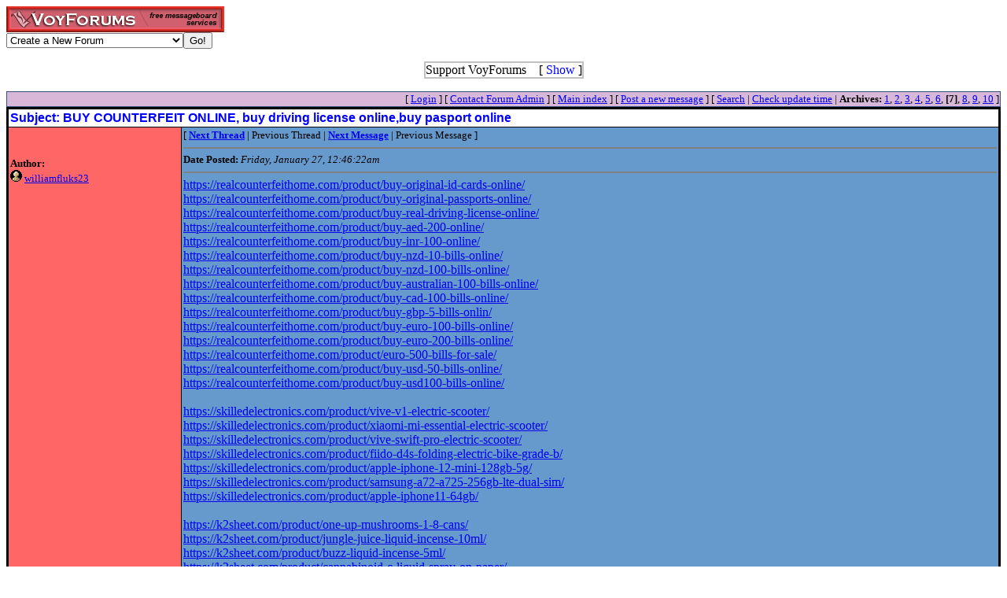

--- FILE ---
content_type: text/html; charset=utf-8
request_url: http://www.voy.com/214207/7/3953.html
body_size: 4121
content:
<html>
<head><title>BUY COUNTERFEIT ONLINE, buy driving license online,buy pasport online -- DUQUESNE DUKES FOOTBALL FORUM</title>
<meta http-equiv="Content-Type" content="text/html; charset=utf-8">

 <style type="text/css"><!--
.cb{background-color:#000000}
.chd{background-color:#ffffff;font-family:arial;font-weight:bold;color:#0000ff}
.c1{background-color:#ff6666}
.c2{background-color:#6699cc}
.cp{background-color:#ff6666}
.va{color:#0000c0;font-style:italic;font-weight:bolder;background:#c0b0f0;padding-left:3pt;padding-right:3pt}
.vu{color:#800010;font-style:italic;font-weight:bold}
.ttm{font-size:9pt}
//--></style>
</head>
<body bgcolor="ffffff"><!-- <div style="color:white; background-color:black; border: inset 1px solid; padding:2px; font-family:arial,helvetica,sans-serif; font-size:9pt; text-align: center"><b>&nbsp; Saturday, June 25, 2016 - Member logins with Firefox should now be operational.</b></div>-->

<div class=hwr>
 <div><a href=/><img border=0 alt="VoyForums" src="/images/logo/vf.277x33.re.gif" width=277 height=33></a></div>
 <div><form id=navf method=POST action="/cgi/nav" name=navform><select name=nav onChange="javascript:navform.submit()">
<option value=signup>Create a New Forum
<option value=fowner>Admin Login
<option value=vulogin>Member Login
<option value=contrib>Contribute to Voyager
<option value=search>Search VoyForums
<option value=help>Help Desk
<option value=exchange>VoyForums Exchange
<option value=cat>VoyForums Directory/Categories

<option value=home>VoyForums Homepage
<option value=news>VoyForums News
<option value=faq>FAQ - Frequently Asked Questions
</select><input type=submit value="Go!">
</form>
 </div>
</div>
<div class=hwr>
 <div>
<script type='text/javascript'>
doncook="vfdonhide";
function getcook(name) {
// Get name followed by anything except a semicolon
 /* alert("Cookies: " + document.cookie); */
 var cookiestring=RegExp(""+name+"[^;]+").exec(document.cookie);
 return decodeURIComponent(!!cookiestring ? cookiestring.toString().replace(/^[^=]+./,"") : "");
}
function showme() {
    document.getElementById("donareasmall").style.display="none";
    document.getElementById("donarea").style.display="block";
}
function hideme() {
    document.getElementById("donareasmall").style.display="inline-block";
    document.getElementById("donarea").style.display="none";
}
function sethide(val) {
    cookstr=doncook+"="+val.toString()+"; expires=Sat, 28 Feb 2026 03:57:02 GMT; path=/";
    /* alert("Setting " + cookstr); */
    document.cookie = cookstr;
    /* Wed Feb 20 04:02:39 2019 */
    if (val) { hideme(); }
    else { showme(); }
}
function donexp(name) {
    document.cookie=name+"=; expires=Thu, 01 Jan 1970 00:00:00 GMT;path=/";
}
</script>


<div id=donareawrap style="text-align:center;">
<div id=donareasmall style="border:2px solid #c0c0c0; text-align:center; display: inline-block;">
 <div style="inline-block; float:right; padding-left:1em;">
  [ <span style='color:blue' onclick='sethide(0)'>Show</span> ]
 </div>
 Support VoyForums
</div>

<div id=donarea style="border:2px solid #c0c0c0; padding: .3em .5em .3em .5em; background: white; text-align:left; display: block">
 <div style="inline-block; float:right; padding-left: 1em;">
  [ <span style='color:blue' onclick='sethide(1)'>Shrink</span> ]
 </div>

<b>VoyForums Announcement:</b>
Programming and providing support for this service has been a labor
of love since 1997.  We are one of the few services online who values our users'
privacy, and have never sold your information.  We have even fought hard to defend your
privacy in legal cases; however, we've done it with almost no financial support -- paying out of pocket
to continue providing the service. Due to the issues imposed on us by advertisers, we
also stopped hosting most ads on the forums many years ago. We hope you appreciate our efforts.

<p>Show your support by donating any amount. (Note: We are still technically a for-profit company, so your
contribution is not tax-deductible.)
PayPal Acct: <img src='https://www.voy.com/img/sig/e_vf_payments.png'>
Feedback: <img src='https://www.voy.com/img/sig/e_vf_gmail.png'>

<p><b>Donate to VoyForums</b> (PayPal)<b>:</b>
<form action="https://www.paypal.com/cgi-bin/webscr" method="post" target="_top">
<input type="hidden" name="cmd" value="_s-xclick" />
<input type="hidden" name="hosted_button_id" value="QEGUECBZZFVTG" />
<input type="image" src="https://www.paypalobjects.com/en_US/i/btn/btn_donateCC_LG.gif" border="0" name="submit" title="PayPal - The safer, easier way to pay online!" alt="Donate with PayPal button" />
<img alt="" border="0" src="https://www.paypal.com/en_US/i/scr/pixel.gif" width="1" height="1" />
</form>

</div>
</div>

<script>
var hideval = getcook(doncook);
if (hideval == null || hideval == "") { hideval=1; }
else { hideval = parseInt(hideval, 10); }
/* alert("Current hideval: " + hideval.toString()); */
if (hideval) { hideme(); }
else { showme(); }
</script>

</div>
</div>
<p>
<table width='100%' cellpadding=1 cellspacing=0 bgcolor=38507f><tr><td><table width='100%' cellpadding=1 cellspacing=0 bgcolor=d8b8d8><tr><td><table width="100%" border=0 cellpadding=0 cellspacing=0><tr>
<td align=right><font size=-1>
[&nbsp<a href="https://www.voyager.com/members/?fid=214207">Login</a> ] [&nbsp;<a href="/fcgi/contact?fid=214207">Contact&nbsp;Forum&nbsp;Admin</a>&nbsp] [&nbsp;<a href="/214207/">Main&nbsp;index</a>&nbsp] [&nbsp<a href="/214207/newpost.html">Post&nbsp;a&nbsp;new&nbsp;message</a>&nbsp] [&nbsp<a href="/214207/search.html">Search</a> |
<a href="/fcgi/update?f=214207">Check&nbsp;update&nbsp;time</a>
 | <b>Archives:</b>&nbsp<a href="/214207/1/">1</a>,&nbsp;<a href="/214207/2/">2</a>,&nbsp;<a href="/214207/3/">3</a>,&nbsp;<a href="/214207/4/">4</a>,&nbsp;<a href="/214207/5/">5</a>,&nbsp;<a href="/214207/6/">6</a>,&nbsp;<b>[7]</b>,&nbsp;<a href="/214207/8/">8</a>,&nbsp;<a href="/214207/9/">9</a>,&nbsp;<a href="/214207/10/">10</a>&nbsp]
</font></td></tr></table>
</td></tr></table></td></tr></table><table width="100%" class=cb border=0 cellspacing=0 cellpadding=2><tr><td><table width="100%" border=0 cellspacing=1 cellpadding=2><tr><td colspan=2 class=chd><b>Subject:</b>  BUY COUNTERFEIT ONLINE, buy driving license online,buy pasport online</td>
</tr><tr><td valign=top class=c1><br><br>

<font size=-1><b>Author:</b><br><a href="http://www.voyager.com/members/profiles/?williamfluks23"><img width=15 height=15 src="/images/pflface.gif" border=0></a> <a href="http://www.voyager.com/members/profiles/?williamfluks23">williamfluks23</a><br></font></td><td valign=top class=c2><font size=-1>[ <a href=".html"><b>Next Thread</b></a> |
Previous Thread |
<a href=".html"><b>Next Message</b></a> |
Previous Message
] <HR size=2 NOSHADE>
<b>Date Posted:</b> <i>Friday, January 27, 12:46:22am</i><br>
<HR size=2 NOSHADE>
</font>

<a rel=nofollow target=_blank href="https://realcounterfeithome.com/product/buy-original-id-cards-online/">https://realcounterfeithome.com/product/buy-original-id-cards-online/</a><BR>
<a rel=nofollow target=_blank href="https://realcounterfeithome.com/product/buy-original-passports-online/">https://realcounterfeithome.com/product/buy-original-passports-online/</a><BR>
<a rel=nofollow target=_blank href="https://realcounterfeithome.com/product/buy-real-driving-license-online/">https://realcounterfeithome.com/product/buy-real-driving-license-online/</a><BR>
<a rel=nofollow target=_blank href="https://realcounterfeithome.com/product/buy-aed-200-online/">https://realcounterfeithome.com/product/buy-aed-200-online/</a><BR>
 <a rel=nofollow target=_blank href="https://realcounterfeithome.com/product/buy-inr-100-online/">https://realcounterfeithome.com/product/buy-inr-100-online/</a> ‎<BR>
<a rel=nofollow target=_blank href="https://realcounterfeithome.com/product/buy-nzd-10-bills-online/">https://realcounterfeithome.com/product/buy-nzd-10-bills-online/</a><BR>
<a rel=nofollow target=_blank href="https://realcounterfeithome.com/product/buy-nzd-100-bills-online/">https://realcounterfeithome.com/product/buy-nzd-100-bills-online/</a><BR>
<a rel=nofollow target=_blank href="https://realcounterfeithome.com/product/buy-australian-100-bills-online/">https://realcounterfeithome.com/product/buy-australian-100-bills-online/</a><BR>
<a rel=nofollow target=_blank href="https://realcounterfeithome.com/product/buy-cad-100-bills-online/">https://realcounterfeithome.com/product/buy-cad-100-bills-online/</a><BR>
<a rel=nofollow target=_blank href="https://realcounterfeithome.com/product/buy-gbp-5-bills-onlin/">https://realcounterfeithome.com/product/buy-gbp-5-bills-onlin/</a><BR>
<a rel=nofollow target=_blank href="https://realcounterfeithome.com/product/buy-euro-100-bills-online/">https://realcounterfeithome.com/product/buy-euro-100-bills-online/</a><BR>
<a rel=nofollow target=_blank href="https://realcounterfeithome.com/product/buy-euro-200-bills-online/">https://realcounterfeithome.com/product/buy-euro-200-bills-online/</a><BR>
<a rel=nofollow target=_blank href="https://realcounterfeithome.com/product/euro-500-bills-for-sale/">https://realcounterfeithome.com/product/euro-500-bills-for-sale/</a><BR>
<a rel=nofollow target=_blank href="https://realcounterfeithome.com/product/buy-usd-50-bills-online/">https://realcounterfeithome.com/product/buy-usd-50-bills-online/</a><BR>
<a rel=nofollow target=_blank href="https://realcounterfeithome.com/product/buy-usd100-bills-online/">https://realcounterfeithome.com/product/buy-usd100-bills-online/</a><BR>
<BR>
 <a rel=nofollow target=_blank href="https://skilledelectronics.com/product/vive-v1-electric-scooter/">https://skilledelectronics.com/product/vive-v1-electric-scooter/</a><BR>
<a rel=nofollow target=_blank href="https://skilledelectronics.com/product/xiaomi-mi-essential-electric-scooter/">https://skilledelectronics.com/product/xiaomi-mi-essential-electric-scooter/</a><BR>
<a rel=nofollow target=_blank href="https://skilledelectronics.com/product/vive-swift-pro-electric-scooter/">https://skilledelectronics.com/product/vive-swift-pro-electric-scooter/</a><BR>
<a rel=nofollow target=_blank href="https://skilledelectronics.com/product/fiido-d4s-folding-electric-bike-grade-b/">https://skilledelectronics.com/product/fiido-d4s-folding-electric-bike-grade-b/</a><BR>
<a rel=nofollow target=_blank href="https://skilledelectronics.com/product/apple-iphone-12-mini-128gb-5g/">https://skilledelectronics.com/product/apple-iphone-12-mini-128gb-5g/</a><BR>
<a rel=nofollow target=_blank href="https://skilledelectronics.com/product/samsung-a72-a725-256gb-lte-dual-sim/">https://skilledelectronics.com/product/samsung-a72-a725-256gb-lte-dual-sim/</a><BR>
<a rel=nofollow target=_blank href="https://skilledelectronics.com/product/apple-iphone11-64gb/">https://skilledelectronics.com/product/apple-iphone11-64gb/</a> <BR>
<BR>
  <a rel=nofollow target=_blank href="https://k2sheet.com/product/one-up-mushrooms-1-8-cans/">https://k2sheet.com/product/one-up-mushrooms-1-8-cans/</a><BR>
<a rel=nofollow target=_blank href="https://k2sheet.com/product/jungle-juice-liquid-incense-10ml/">https://k2sheet.com/product/jungle-juice-liquid-incense-10ml/</a><BR>
<a rel=nofollow target=_blank href="https://k2sheet.com/product/buzz-liquid-incense-5ml/">https://k2sheet.com/product/buzz-liquid-incense-5ml/</a><BR>
<a rel=nofollow target=_blank href="https://k2sheet.com/product/cannabinoid-c-liquid-spray-on-paper/">https://k2sheet.com/product/cannabinoid-c-liquid-spray-on-paper/</a><BR>
<a rel=nofollow target=_blank href="https://k2sheet.com/product/ak-47-adios-liquid-incense-5ml/">https://k2sheet.com/product/ak-47-adios-liquid-incense-5ml/</a><BR>
<a rel=nofollow target=_blank href="https://k2sheet.com/product/buy-7h-hawaiian-punch-5ml-online/">https://k2sheet.com/product/buy-7h-hawaiian-punch-5ml-online/</a><BR>
<a rel=nofollow target=_blank href="https://k2sheet.com/product/bk-2c-b-crystals/">https://k2sheet.com/product/bk-2c-b-crystals/</a><BR>
<BR>
<a rel=nofollow target=_blank href="https://usmedpharma.com/product/promethazine-cough-syrup-2/">https://usmedpharma.com/product/promethazine-cough-syrup-2/</a><BR>
<a rel=nofollow target=_blank href="https://usmedpharma.com/product/promethazine-cough-syrup/">https://usmedpharma.com/product/promethazine-cough-syrup/</a><BR>
<a rel=nofollow target=_blank href="https://usmedpharma.com/product/buy-vyvanse-online/">https://usmedpharma.com/product/buy-vyvanse-online/</a><BR>
<a rel=nofollow target=_blank href="https://usmedpharma.com/product/buy-oxycodone-online/">https://usmedpharma.com/product/buy-oxycodone-online/</a><BR>
<a rel=nofollow target=_blank href="https://usmedpharma.com/product/buy-oramorph-oral-sollution/">https://usmedpharma.com/product/buy-oramorph-oral-sollution/</a><BR>
<a rel=nofollow target=_blank href="https://usmedpharma.com/product/buy-opana-oxymorphone-online/">https://usmedpharma.com/product/buy-opana-oxymorphone-online/</a><BR>
<a rel=nofollow target=_blank href="https://usmedpharma.com/product/buy-amoxicillin-capsule-online/">https://usmedpharma.com/product/buy-amoxicillin-capsule-online/</a><BR>
<a rel=nofollow target=_blank href="https://usmedpharma.com/product/buy-ambien-10mg-zolpidem-online/">https://usmedpharma.com/product/buy-ambien-10mg-zolpidem-online/</a><BR>
<a rel=nofollow target=_blank href="https://usmedpharma.com/product/buy-adderall-xr-online/">https://usmedpharma.com/product/buy-adderall-xr-online/</a><BR>

<HR size=2 NOSHADE>
<font size=-1>[
<a href=".html">Next Thread</a> |
Previous Thread |
<a href=".html">Next Message</a> |
Previous Message
]</font></td></tr></table></td></tr></table><HR size=2 NOSHADE>
<form method=POST action="/cgi/addpost-214207" accept-charset="utf-8" class=postform id=postform>
<table align=center  border=0 cellspacing=0 cellpadding=10 class=cp><tr><td class=cp>
 <b><i>Post a message:</i><br>This forum requires an account to post.<br>
 [ <a href="https://www.voyager.com/members/?fid=214207">Create Account</a> ]<br />
 [ <a href="https://www.voyager.com/members/?fid=214207">Login</a> ]<br />
 </b></td></tr></table><center>[ <a href="/fcgi/contact?fid=214207">Contact Forum Admin</a> ]</center><br><HR size=1 noshade>
<table width="100%" border=0 cellpadding=0 cellspacing=0><tr><td valign=top>
<font size=-2>Forum timezone: GMT-5<br>VF Version: 3.00b, ConfDB:<br></font><font size=-1>Before posting please read our <a href="/privacy.html">privacy policy</a>.<br>VoyForums<sup>(tm)</sup> is a Free Service from <a href="http://www.voyager.com">Voyager Info-Systems</a>.<br>Copyright &copy 1998-2019 Voyager Info-Systems.  All Rights Reserved.</font>
</td><td valign=top align=right>
</td></tr></table>
<br><br><br><br><br></body></html>
